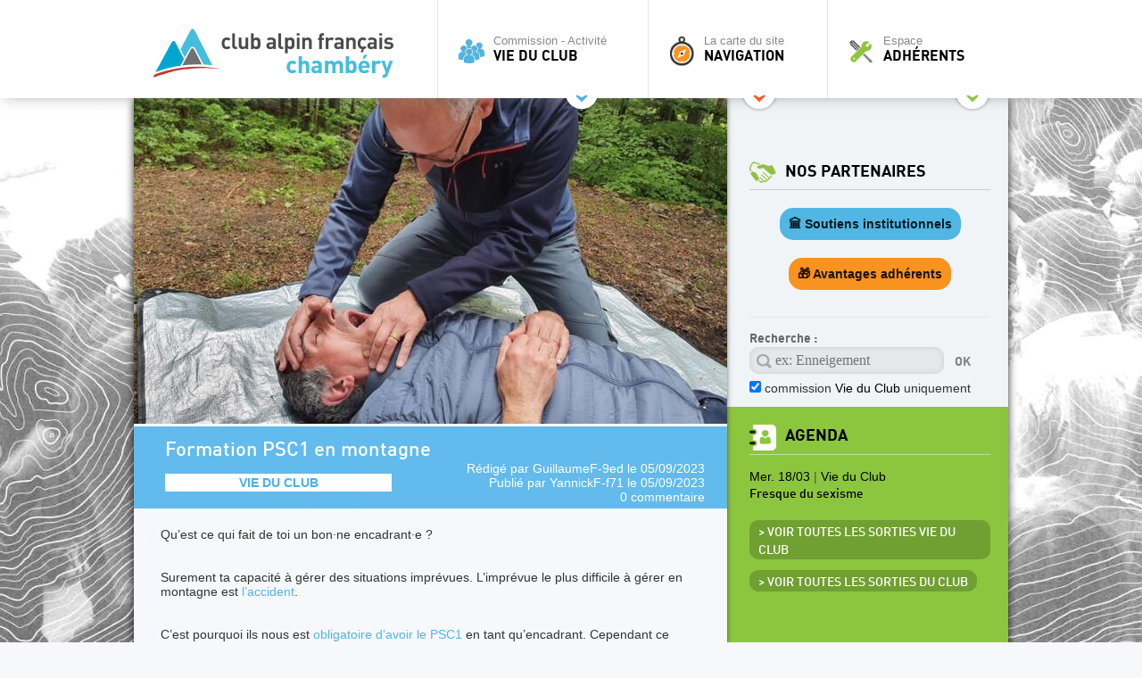

--- FILE ---
content_type: text/html; charset=UTF-8
request_url: https://www.cafchambery.com/article/formation-psc1-en-montagne-3509.html?commission=sorties-familles
body_size: 8757
content:
<!DOCTYPE html>
<html lang="fr">
    <head>
        <meta charset="UTF-8">
        <title>Club Alpin Français de Chambéry - Formation PSC1 en montagne</title>
        <base href="https://www.cafchambery.com/" />
        <meta name="description" content="Site officiel du Club Alpin Français de Chambéry : activités sportives été et hiver, alpinisme, randonnée, ski, refuges...">
        <meta name="viewport" content="width=1000">
        <link rel="shortcut icon" href="/favicon.ico" />

        <meta property="og:type" content="website" />
        <meta property="og:url" content="https://www.cafchambery.com/article/formation-psc1-en-montagne-3509.html?commission=sorties-familles" />
        <meta property="og:site_name" content="Club Alpin Français de Chambéry" />
            <meta property="og:title" content="Formation PSC1 en montagne" />
    <meta property="og:image" content="https://www.cafchambery.com/media/cache/wide_thumbnail/uploads/files/article_3509_686e7e4a4e473.jpg" />
    <meta property="og:description" content="Qu’est ce qui fait de toi un bon·ne encadrant·e ?Surement ta capacité à gérer des situations imprévues. L’imprévue le plus difficile à gérer en montagne est l’accident. C’est pourquoi ils nous est obl..." />

        
        <link rel="alternate" type="application/rss+xml" title="RSS" href="https://www.cafchambery.com/rss.xml?mode=articles" />

                    <link crossorigin rel="stylesheet" href="/build/assets/tailwind-BS-wAuQj.css">

<!-- css COMMUNS SCREEN + PRINT -->
<link crossorigin rel="stylesheet" href="/build/assets/styles-BpwwY94y.css">
<link crossorigin rel="stylesheet" href="/build/assets/fonts-DOd9g1t2.css">
<link crossorigin rel="stylesheet" href="/build/assets/base-styles-69-fEXw8.css">
<link crossorigin rel="stylesheet" href="/build/assets/common-styles-CU2_uFhW.css">
<link rel="stylesheet" href="/tools/fancybox/jquery.fancybox.css" type="text/css" />
<link rel="stylesheet" type="text/css" href="//cdnjs.cloudflare.com/ajax/libs/toastr.js/latest/toastr.min.css">
<!-- css PRINTS -->
<link crossorigin rel="stylesheet" href="/build/assets/print-styles-BRRMR64P.css" media="print">
<link rel="stylesheet" href="https://rsms.me/inter/inter.css">
<link crossorigin rel="stylesheet" href="/build/assets/modal_css-BCA4mfUo.css">
        
        <script>
            localStorage.setItem('jwt', "")
        </script>

                    <script type="text/javascript">
    var p1='';
    var p2='';
    var p3='';
    var p4='';
</script>
<!-- jquery -->
<script type="text/javascript" src="https://ajax.googleapis.com/ajax/libs/jquery/1.12.4/jquery.min.js"></script>
<script>window.jQuery || document.write('<script src="/js/jquery-1.12.4.min.js">\x3C/script>')</script>
<script type="text/javascript" src="/js/jquery.easing.1.3.js"></script>
<script type="text/javascript" src="/js/jquery.color.js"></script>
<!-- fancybox -->
<script type="text/javascript" src="/tools/fancybox/jquery.fancybox.pack.js"></script>
<script type="text/javascript" src="//cdnjs.cloudflare.com/ajax/libs/toastr.js/latest/toastr.min.js"></script>
<!-- script persos -->
<script src="/js/fonctions.js" type="text/javascript"></script>
<!-- script scroll up -->
<script src="/js/scrollup.js" type="text/javascript"></script>

<script src="/js/onready.js" type="text/javascript"></script>
<script crossorigin type="module" src="/build/assets/modal-CaGs49BD.js"></script>

<script src="/js/onready-site.js" type="text/javascript"></script>
<script src="https://cdn.jsdelivr.net/npm/add-to-calendar-button@2" async defer></script>

<script crossorigin type="module" src="/build/assets/tailwind-Arg3st08.js"></script>
<script>window.globals = [];</script>                
    </head>
    <body>
    	        <div id="container">
            <div id="siteHeight">
                

<header id="mainHeader" style="">
    <div class="sitewidth" style="min-width:980px;">

                <a id="logo" href="/" title="Toutes les commissions, sorties et actus du CAF Chambéry">
            <img src="https://www.cafchambery.com/ftp/images/logo.png" alt="Toutes les commissions, sorties et actus du CAF Chambéry" title="Toutes les commissions, sorties et actus du CAF Chambéry" />
        </a>

                <a id="toolbar-commission" href="javascript:void(0)" title="Vie du Club" class="toptrigger" style="">
            <div style="position:absolute;"><span id="shadowcache-commission" class="shadowcache"></span></div>
                            <span class="picto">
                    <img src="/ftp/commission/55/picto.png" alt="" title="" class="light" />
                    <img src="/ftp/commission/55/picto-dark.png" alt="" title="" class="dark" />
                </span> Commission - Activité<br /><b>Vie du Club</b>
                    </a>

                <nav id="toolbar-commission-hidden" style="display: none; opacity: 0;">
            <div class="sitewidth">
                <a href="/" title="">
                    <span class="picto" style="background-image:url(/ftp/commission/0/picto-light.png)">
                        <img src="/ftp/commission/0/picto-dark.png" alt="" title="" />
                    </span> Toutes les commissions
                </a>
                                                                            <a href="/accueil/ecole-d-escalade.html" title="">
                        <span class="picto" style="background-image:url(/ftp/commission/22/picto-light.png)">
                            <img src="/ftp/commission/22/picto-dark.png" alt="" title="" />
                        </span> Escalade (école mineurs)
                    </a>
                                                                            <a href="/accueil/randonnees-raquettes.html" title="">
                        <span class="picto" style="background-image:url(/ftp/commission/51/picto-light.png)">
                            <img src="/ftp/commission/51/picto-dark.png" alt="" title="" />
                        </span> Randonnée Raquettes
                    </a>
                                                                            <a href="/accueil/ski-alpinisme.html" title="">
                        <span class="picto" style="background-image:url(/ftp/commission/27/picto-light.png)">
                            <img src="/ftp/commission/27/picto-dark.png" alt="" title="" />
                        </span> Ski/Snowboard de rando.
                    </a>
                                                                            <a href="/accueil/accueil.html" title="">
                        <span class="picto" style="background-image:url(/ftp/commission/0/picto-light.png)">
                            <img src="/ftp/commission/0/picto-dark.png" alt="" title="" />
                        </span> Accueil
                    </a>
                                                                            <a href="/accueil/escalade-adulte.html" title="">
                        <span class="picto" style="background-image:url(/ftp/commission/23/picto-light.png)">
                            <img src="/ftp/commission/23/picto-dark.png" alt="" title="" />
                        </span> Escalade
                    </a>
                                                                            <a href="/accueil/refuges.html" title="">
                        <span class="picto" style="background-image:url(/ftp/commission/6/picto-light.png)">
                            <img src="/ftp/commission/6/picto-dark.png" alt="" title="" />
                        </span> Refuges
                    </a>
                                                                            <a href="/accueil/speleologie.html" title="">
                        <span class="picto" style="background-image:url(/ftp/commission/7/picto-light.png)">
                            <img src="/ftp/commission/7/picto-dark.png" alt="" title="" />
                        </span> Spéléologie
                    </a>
                                                                            <a href="/accueil/alpinisme.html" title="">
                        <span class="picto" style="background-image:url(/ftp/commission/1/picto-light.png)">
                            <img src="/ftp/commission/1/picto-dark.png" alt="" title="" />
                        </span> Alpinisme / cascade
                    </a>
                                                                            <a href="/accueil/formation.html" title="">
                        <span class="picto" style="background-image:url(/ftp/commission/40/picto-light.png)">
                            <img src="/ftp/commission/40/picto-dark.png" alt="" title="" />
                        </span> Formation
                    </a>
                                                                            <a href="/accueil/ski-alpin.html" title="">
                        <span class="picto" style="background-image:url(/ftp/commission/26/picto-light.png)">
                            <img src="/ftp/commission/26/picto-dark.png" alt="" title="" />
                        </span> Ski alpin / Snowboard
                    </a>
                                                                            <a href="/accueil/trail.html" title="">
                        <span class="picto" style="background-image:url(/ftp/commission/34/picto-light.png)">
                            <img src="/ftp/commission/34/picto-dark.png" alt="" title="" />
                        </span> Trail &amp; course orient.
                    </a>
                                                                            <a href="/accueil/canyon.html" title="">
                        <span class="picto" style="background-image:url(/ftp/commission/21/picto-light.png)">
                            <img src="/ftp/commission/21/picto-dark.png" alt="" title="" />
                        </span> Canyon
                    </a>
                                                                            <a href="/accueil/handicaf.html" title="">
                        <span class="picto" style="background-image:url(/ftp/commission/31/picto-light.png)">
                            <img src="/ftp/commission/31/picto-dark.png" alt="" title="" />
                        </span> Handicaf
                    </a>
                                                                            <a href="/accueil/ski-alpinisme-competition.html" title="">
                        <span class="picto" style="background-image:url(/ftp/commission/32/picto-light.png)">
                            <img src="/ftp/commission/32/picto-dark.png" alt="" title="" />
                        </span> Ski alpinisme compét.
                    </a>
                                                                            <a href="/accueil/sorties-familles.html" title="">
                        <span class="picto" style="background-image:url(/ftp/commission/28/picto-light.png)">
                            <img src="/ftp/commission/28/picto-dark.png" alt="" title="" />
                        </span> Tribu alpine
                    </a>
                                                                            <a href="/accueil/montagne-durable.html" title="">
                        <span class="picto" style="background-image:url(/ftp/commission/30/picto-light.png)">
                            <img src="/ftp/commission/30/picto-dark.png" alt="" title="" />
                        </span> EcoCAF
                    </a>
                                                                            <a href="/accueil/photographie.html" title="">
                        <span class="picto" style="background-image:url(/ftp/commission/53/picto-light.png)">
                            <img src="/ftp/commission/53/picto-dark.png" alt="" title="" />
                        </span> Photographie
                    </a>
                                                                            <a href="/accueil/ski-nordique.html" title="">
                        <span class="picto" style="background-image:url(/ftp/commission/33/picto-light.png)">
                            <img src="/ftp/commission/33/picto-dark.png" alt="" title="" />
                        </span> Ski nordique
                    </a>
                                                                            <a href="/accueil/vtt.html" title="">
                        <span class="picto" style="background-image:url(/ftp/commission/29/picto-light.png)">
                            <img src="/ftp/commission/29/picto-dark.png" alt="" title="" />
                        </span> Vélo de Montagne
                    </a>
                                                                            <a href="/accueil/ecole-d-aventure.html" title="">
                        <span class="picto" style="background-image:url(/ftp/commission/20/picto-light.png)">
                            <img src="/ftp/commission/20/picto-dark.png" alt="" title="" />
                        </span> École d&#039;aventure
                    </a>
                                                                            <a href="/accueil/randonnee-pedestre.html" title="">
                        <span class="picto" style="background-image:url(/ftp/commission/52/picto-light.png)">
                            <img src="/ftp/commission/52/picto-dark.png" alt="" title="" />
                        </span> Randonnée Pédestre
                    </a>
                                                                            <a href="/accueil/slackline-highline.html" title="">
                        <span class="picto" style="background-image:url(/ftp/commission/35/picto-light.png)">
                            <img src="/ftp/commission/35/picto-dark.png" alt="" title="" />
                        </span> Slackline / Highline
                    </a>
                                                                            <a href="/accueil/les-zwhenos-18-30-ans.html" title="">
                        <span class="picto" style="background-image:url(/ftp/commission/36/picto-light.png)">
                            <img src="/ftp/commission/36/picto-dark.png" alt="" title="" />
                        </span> Les Zwhenos (18-35+ ans)
                    </a>
                                                                            <a href="/accueil/vie-du-club.html" title="">
                        <span class="picto" style="background-image:url(/ftp/commission/55/picto-light.png)">
                            <img src="/ftp/commission/55/picto-dark.png" alt="" title="" />
                        </span> Vie du Club
                    </a>
                            </div>
        </nav>

                <a id="toolbar-navigation" href="javascript:void(0)" title="" class="toptrigger" style="">
            <span class="picto"><img src="/img/boussole.png" alt="" title="" class="light" />
                <img src="/img/boussole-up.png" alt="" title="" class="dark" />
            </span>
            La carte du site<br /><b>Navigation</b>
            <span id="shadowcache-navigation" class="shadowcache"></span>
        </a>

                <nav id="toolbar-navigation-hidden" style="display: none; opacity: 0;">
            <div class="sitewidth">
                <div id="nav-menu-1" class="nav-menu"><p class="menutitle">Le club</p>
<ul>
<li><a href="pages/presentation-club.html">Découverte du club</a></li>
<li><a href="https://www.cafchambery.com/pages/pourquoi-et-comment-adherer.html">Pourquoi et comment adhérer ?</a></li>
<li><a href="https://www.cafchambery.com/pages/la-federation.html">La fédération</a></li>
<li><a title="Nos partenaires publics" href="pages/nos-partenaires-publics.html">Nos partenaires publics</a></li>
<li><a title="Nos partenaires privés" href="pages/nos-partenaires-prives.html">Nos partenaires privés</a></li>
<li><a href="https://www.cafchambery.com/pages/nos-refuges.html">Nos refuges</a></li>
<li><a href="https://www.cafchambery.com/pages/documents-reglementaires.html">Documents règlementaires</a></li>
<li><a href="https://www.cafchambery.com/pages/les-chartes-du-club.html">Les chartes du Club</a></li>
</ul>
<p> </p>
<p><em><span class="ArticleEntete">Arborescence du menu <strong><a href="https://www.cafchambery.com/pages/plan-du-menu.html">ICI</a>.</strong><br />Ancienne arborescence du menu <strong><span style="text-decoration: underline;"><a href="https://www.cafchambery.com/pages/ancien-menu.html">ICI</a>.</span></strong></span></em></p></div>
                <div id="nav-menu-2" class="nav-menu"><p class="menutitle">Les activités</p>
<ul>
<li><a href="https://www.cafchambery.com/pages/activites-estivales.html">Activités Estivales</a></li>
<li><a href="https://www.cafchambery.com/pages/activites-hivernales.html">Activités Hivernales</a></li>
<li><a href="https://www.cafchambery.com/pages/pour-les-jeunes.html">Pour les Jeunes</a></li>
<li><a href="pages/handicaf.html">Handicaf - La Montagne pour tous</a></li>
<li><a href="pages/ecocaf.html?commission=montagne-durable">EcoCAF</a></li>
<li><a href="https://www.cafchambery.com/pages/autres-commissions.html">Autres Commissions</a></li>
<li><a href="https://www.cafchambery.com/pages/formations.html">Formations</a></li>
</ul></div>
                <div id="nav-menu-3" class="nav-menu"><p>Les grands évènements</p><ul><li data-list-item-id="ebeabb57881871017bff43a190ac50d77"><a href="pages/brad-caf.html">Brad'CAF</a></li><li data-list-item-id="e7c9f0b3ab2e0c13ce2b4349dd22d41f3"><a href="pages/solida-trail-sherpa.html">Sherpa Trail</a></li><li data-list-item-id="e81d5cf98089d799f34a654b86a0e90f0"><a target="_blank" rel="noopener noreferrer" href="https://www.cafchambery.com/pages/rassemblement-vdm.html?commission=vtt">Rassemblement VDM</a></li></ul></div>
                <div id="nav-menu-4" class="nav-menu"><p>Gestion des sorties</p><ul><li data-list-item-id="eb3323371ea20c3994971c325c7699f94"><a target="_blank" rel="noopener noreferrer" href="https://www.cafchambery.com/pages/preparer-sa-sortie.html">Préparer sa sortie</a></li><li data-list-item-id="e8befa0b96acf9488a22ae4cb497c40ca"><a target="_blank" rel="noopener noreferrer" href="https://www.cafchambery.com/pages/suite-a-sa-sortie.html">Suite à sa sortie</a></li><li data-list-item-id="ea67e3f64012840ec5b0d28a280ac59ae"><a target="_blank" rel="noopener noreferrer" href="https://www.cafchambery.com/pages/retex.html">Retour d'expérience (RetEx)</a></li><li data-list-item-id="ee8109f8d85554e443cb91b6b5dd74fb0"><a target="_blank" rel="noopener noreferrer" href="https://www.cafchambery.com/pages/minibus.html">Réservat° minibus et salles</a></li><li data-list-item-id="e81f6abfbdab98e22878b263a6a3119a3"><a target="_blank" rel="noopener noreferrer" href="https://docs.google.com/spreadsheets/d/1MSRCXuQwS7qeNXmUqVsRr5-GOaxuE7zc/edit?usp=sharing&amp;ouid=108469419080549766713&amp;rtpof=true&amp;sd=true">Louer ou réserver du matériel</a></li><li data-list-item-id="eacc7f8ca8599142830d13977d482cf75"><a target="_blank" rel="noopener noreferrer" href="https://www.cafchambery.com/pages/comment-rediger-un-article-sur-le-site.html">Rédaction d'un article</a></li></ul></div>
            </div>
        </nav>

        <a id="toolbar-user" href="javascript:void(0)" title="" class="toptrigger" style="">
                            <span class="picto"><img src="/img/toolbox.png" alt="" title="" class="light" /><img src="/img/toolbox-up.png" alt="" title="" class="dark" /></span> Espace<br /><b>Adhérents</b>
                <span id="shadowcache-user" class="shadowcache"></span>
                    </a>

                <nav id="toolbar-user-hidden" style="display: none; opacity: 0;">
            <div class="sitewidth">
                                                        <div style="width:640px; float:left; border-right:1px solid #c6e39f; min-height:120px; padding:0px 5px 0 0">
                        <div id="mainmenu-creer-mon-compte" class="menucontent"><p class="menutitle">Activer mon compte</p>
<p>Pour rejoindre le site, vous devez être inscrit au Club Alpin Français de Chambéry.<br />Munissez-vous de votre numéro d'adhérent et de votre adresse e-mail, choisissez un pseudonyme et un mot de passe, et laissez-vous guider.</p></div>
                        <a class="nice2" href="/profil.html" title="">Activer mon compte</a>
                    </div>

                    <div style="width:290px; padding-right:10px; float:right">
                                                    <form name="login" class="menucontent" autocomplete="on" action="/login" method="post" style="">
    <div id="mainmenu-connection" class="menucontent"><p class="menutitle">Connexion</p></div>

    <div>
        <label>
            Votre e-mail<br />
            <input type="text" id="username" name="_username" class="type1" value=""  placeholder=""/>
        </label>
    </div>

    <div>
        <label>
            Votre mot de passe<br />
            <input type="password" name="_password" class="type1" value="" placeholder="">
        </label>
    </div>

    <div>
        <input type="submit" name="connect-button"  class="nice2" value="Connexion" onclick="$(this).parents('form').submit()" />
    </div>

    <input type="hidden" name="_csrf_token" value="3f59a2.Jfg4K2D7tRUEFNpsD1_iiCqrbyP4ajHUa_qJoOjhhbA.TIBJRw_KhyQ9WIInQBOM22fNOXyKB0HjWIDDzaqK1f5wgH9sGraNdjxnjw">

    <div style="margin-top: 10px;">
        <a href="/password-lost" class="" title="" style="color: #555; font-size: 0.7rem; position:relative; bottom:4px; font-weight: normal;">Mot de passe oublié ?</a>
    </div>
</form>
                                            </div>

                                <br style="clear:both" />
            </div>
        </nav>
    </div>
</header>
<div id="top-openers">
    <div class="sitewidth">
        <span class="opener" style="left:480px;"><img src="/img/opener-commission.png" alt="" title="" /></span>
        <span class="opener" style="left:630px;"><img src="/img/opener-navigation.png" alt="" title="" /></span>
        <span class="opener" style="left:820px;"><img src="/img/opener-user.png" alt="" title="" /></span>
    </div>
</div>

<a href="javascript:void(0)" id="top-hider"></a>
                                <div id="bigfond" style="background-image:url(/ftp/commission/55/bigfond.jpg);"></div>
                <div id="main" class="bigoo" role="main">
                    <div id="left1">
                            <article id="fiche-article">
                    <img src="https://www.cafchambery.com/media/cache/wide_thumbnail/uploads/files/article_3509_686e7e4a4e473.jpg" alt="image article" title="Formation PSC1 en montagne" class="wide-figure" />
                <div class="titleimage">
            <h1>
                Formation PSC1 en montagne
            </h1>
            <div class="article-title-infos">
                                    <div class="article-title-commission">Vie du Club</div>
                                <div class="article-title-author">
                    Rédigé par <a href="/includer.php?p=includes/fiche-profil.php&amp;id_user=6499&amp;id_article=3509" class="fancyframe userlink">GuillaumeF-9ed</a>
                    le 05/09/2023<br>
                                                                Publié par <a href="/includer.php?p=includes/fiche-profil.php&amp;id_user=8800&amp;id_article=3509" class="fancyframe userlink">YannickF-f71</a>
                                                    le 05/09/2023
                                                <br>
                                        <a href="https://www.cafchambery.com/article/formation-psc1-en-montagne-3509.html#comments">0 commentaire</a>
                </div>
            </div>
        </div>

        <div class="cont_article"><br />
            
            
            
                                
                                
            
            
                        <span class="articleTitre1">Qu’est ce qui fait de toi un bon·ne encadrant·e ?</span><br /><br /><br />Surement ta capacité à gérer des situations imprévues. L’imprévue le plus difficile à gérer en montagne est <span class="bleucaf">l’accident</span>. <br /><br /><br />C’est pourquoi ils nous est <span class="bleucaf">obligatoire d’avoir le PSC1</span> en tant qu’encadrant. Cependant ce diplôme comporte des lacunes en ce qui concerne les activités montagnes et demande à réviser les techniques régulièrement.<br /><br /><br />
<div style="text-align: center;"><span class="erreur">Le PSC1 est une formation de secourisme adaptée à la ville, avec comme base un temps d’intervention des secours de 30 min.</span></div>
<br /><br /><br />En montagne les secours arrivent, après l’appel, en moyenne en <span class="bleucaf">45 min</span>. Même en Belledonne le réseau téléphonique n’est pas toujours présent, ce qui va donc augmenter le temps d’intervention des secours. <br /><br /> <img src="ftp/articles/3509/6499_20230722_144915_Petite.jpg" alt="" width="336" height="597" /><br /><br /><br />De plus, <span class="bleucaf">les blessures en montagne sont vraiment spécifiques</span> tout comme la façon de les traiter. Pour te donner un exemple de sujet qui n’est pas traité dans le PSC1 mais qui est toujours présent en montagne : <span class="bleucaf">l’hypothermie</span>. <br /><br /><br />Nous avons donc décidé cette année de proposer à nouveau la formation <span class="bleucaf">PSC1 en montagne</span>. Cela pour te confronter aux accidents que tu devras affronter lors des sorties club.<br /><br /> <img src="ftp/articles/3509/6499_20230723_101205_Petite.jpg" alt="" width="523" height="294" /><br /><br /><br />Le but de ce week end est de te permettre d’être serein·e lorsque tu amènes un groupe en montagne grâce à ton PSC1 tout neuf et à de nouvelles connaissances sur les dangers de la montagne que tu aimes tant. <br /><br /><br />
<div style="text-align: center;"><span class="info">Tu rentreras chez toi avec une toute nouvelle boîte à outils de secouriste et ton diplôme en poche.</span></div>
<br /><br /><br />Que tu soit <span class="bleucaf">encadrant·e, futur encadrant·e ou juste désireux·euse de savoir secourir quelqu'un·e en montagne</span>, tu peux participer à ce premier week-end de formation PSC1 en montagne organisé par le club. Inscrit toi à la sortie du <span class="bleucaf">14 et 15 octobre prochain</span>. <br /><br /><br />Tu trouveras toutes les informations <a href="sortie/psc1-en-montagne-formation-diplomante-12506.html?commission=formation">en cliquant ici</a>.
        </div>

                    <aside>
                <!-- partage -->
                <hr />
                <h2 class="share-h2">Pour partager cet article :</h2>
                <div class="sharebox">
                    <div>
                        <a target="_blank" title="Twitter" href="https://twitter.com/share?url=https://www.cafchambery.com/article/formation-psc1-en-montagne-3509.html&text=Formation PSC1 en montagne&via=Club Alpin Français" rel="nofollow" onclick="window.open(this.href, '', 'menubar=no,toolbar=no,resizable=yes,scrollbars=yes,height=400,width=700');return false;"><img width="30" height="30" src="/img/social/twitter.png" alt="Twitter" /></a>
                        <a target="_blank" title="Facebook" href="https://www.facebook.com/sharer.php?u=https://www.cafchambery.com/article/formation-psc1-en-montagne-3509.html&t=Formation PSC1 en montagne" rel="nofollow" onclick="window.open(this.href, '', 'menubar=no,toolbar=no,resizable=yes,scrollbars=yes,height=500,width=700');return false;"><img width="30" height="30" src="/img/social/facebook.png" alt="Facebook" /></a>
                        <a target="_blank" title="Envoyer par mail" href="mailto:?subject=Article : Formation PSC1 en montagne&body=https://www.cafchambery.com/article/formation-psc1-en-montagne-3509.html" rel="nofollow"><img width="30" height="30" src="/img/social/email-blue.png" alt="email" /></a>
                    </div>
                </div>


                <!-- commentaires -->
                <hr id="comments" />
                <h2 class="comments-h2"><span>0</span> Commentaires</h2>
                <br />
                
                
            </aside>
            </article>
                    </div>
                    <div id="right1">
    <div class="right-light">
        &nbsp;         <div id="presentation-vie-du-club" class="right-light-in">&nbsp;</div>

        <script type="text/javascript" src="/js/slidesjs/jquery.slides.min.js"></script>

        
        <div class="right-light-in partners">
            <div id="bloc-partenaires" class="vide"><h1 class="partenaires-h1">nos partenaires</h1><a href="/pages/nos-partenaires-publics.html" class="public">🏛️ Soutiens institutionnels</a><a href="/pages/nos-partenaires-prives.html" class="private">🎁 Avantages adhérents</a></div>
        </div>

        <form action="/recherche.html" id="recherche-form" class="right-light-in" method="get">
            <p class="big">Recherche :</p>
            <input type="text" class="textfield" name="str" value="" placeholder="ex: Enneigement">
            <input type="submit" value="OK" class="submit" />
                            <input type="checkbox" checked="checked" name="commission" value="vie-du-club" id="search_filter" >
                <label for="search_filter"> commission <span style="color:black">Vie du Club</span> uniquement</label>
                    </form>
    </div>


    <div class="right-green">
        <div class="right-green-in">
                                        <h1 class="agenda-h1"><a href="/agenda/vie-du-club.html" title="Afficher l'agenda complet pour cette commission">Agenda</a></h1>
            
            <div id="evt-list">
                                                                            <a href="/sortie/fresque-du-sexisme-18727.html?commission=vie-du-club" title="Voir la sortie">
                        <span style="color:#000">Mer. 18/03 </span> |
                                                    <span style="color:#000">
                                Vie du Club
                                                        </span>
                                                <h2 style="color:#000">Fresque du sexisme</h2>
                    </a>
                            </div>


                            <a href="/agenda/vie-du-club.html" title="Afficher l'agenda complet pour cette commission" class="lien-big">> Voir toutes les sorties Vie du Club</a>
                        <a href="/agenda.html#21" title="Afficher l'agenda complet" class="lien-big">> Voir toutes les sorties du club</a>
        </div>
    </div>
</div>
<style>
    .label-complet {
        display: inline-block;
        padding: .2em .6em .3em;
        font-size: 75%;
        font-weight: 700;
        line-height: 1;
        color: #fff;
        text-align: center;
        white-space: nowrap;
        vertical-align: baseline;
        border-radius: .25em;
        background-color: #6c757d;
    }
</style>                    <br style="clear:both" />
                </div>
                <footer id="mainfooter">
    <!-- My footer -->
    <div class="tiers-footer" style="margin-right:40px; width:300px; font-size: 0.8rem; line-height:14px">
        <div id="mainfooter-1" class="tiers-footer"><h2>Les différentes commissions</h2></div>

        <div style="width:47%; float:left; white-space:nowrap; overflow:hidden;">
                                                    <a href="/accueil/ecole-d-escalade.html" title="">> Escalade (école mineurs)</a>

                                    <br />
                                            <a href="/accueil/randonnees-raquettes.html" title="">> Randonnée Raquettes</a>

                                    <br />
                                            <a href="/accueil/ski-alpinisme.html" title="">> Ski/Snowboard de rando.</a>

                                    <br />
                                            <a href="/accueil/accueil.html" title="">> Accueil</a>

                                    <br />
                                            <a href="/accueil/escalade-adulte.html" title="">> Escalade</a>

                                    <br />
                                            <a href="/accueil/refuges.html" title="">> Refuges</a>

                                    <br />
                                            <a href="/accueil/speleologie.html" title="">> Spéléologie</a>

                                    <br />
                                            <a href="/accueil/alpinisme.html" title="">> Alpinisme / cascade</a>

                                    <br />
                                            <a href="/accueil/formation.html" title="">> Formation</a>

                                    <br />
                                            <a href="/accueil/ski-alpin.html" title="">> Ski alpin / Snowboard</a>

                                    <br />
                                            <a href="/accueil/trail.html" title="">> Trail &amp; course orient.</a>

                                    <br />
                                            <a href="/accueil/canyon.html" title="">> Canyon</a>

                                    </div><div style="width:47%; float:right; white-space:nowrap; overflow:hidden;">
                                            <a href="/accueil/handicaf.html" title="">> Handicaf</a>

                                    <br />
                                            <a href="/accueil/ski-alpinisme-competition.html" title="">> Ski alpinisme compét.</a>

                                    <br />
                                            <a href="/accueil/sorties-familles.html" title="">> Tribu alpine</a>

                                    <br />
                                            <a href="/accueil/montagne-durable.html" title="">> EcoCAF</a>

                                    <br />
                                            <a href="/accueil/photographie.html" title="">> Photographie</a>

                                    <br />
                                            <a href="/accueil/ski-nordique.html" title="">> Ski nordique</a>

                                    <br />
                                            <a href="/accueil/vtt.html" title="">> Vélo de Montagne</a>

                                    <br />
                                            <a href="/accueil/ecole-d-aventure.html" title="">> École d&#039;aventure</a>

                                    <br />
                                            <a href="/accueil/randonnee-pedestre.html" title="">> Randonnée Pédestre</a>

                                    <br />
                                            <a href="/accueil/slackline-highline.html" title="">> Slackline / Highline</a>

                                    <br />
                                            <a href="/accueil/les-zwhenos-18-30-ans.html" title="">> Les Zwhenos (18-35+ ans)</a>

                                    <br />
                                            <a href="/accueil/vie-du-club.html" title="">> Vie du Club</a>

                                    <br />
                                    </div>

        <!-- lien vers la page dédiée aux responsables -->
        <div class="tiers-footer mini" style="padding-top:10px">
            <a style="color:gray" href="/responsables.html" title="">&gt; Voir les responsables par commission</a>
        </div>
    </div>

    <div class="tiers-footer">
        <div id="mainfooter-2" class="tiers-footer"><div style="text-align: center;"><span style="font-size: 12pt;"><strong>Pour nous contacter<br /><br /></strong></span></div>
<div style="text-align: center;">Nos locaux sont situés :</div>
<div style="text-align: center;"><a href="geo:45.5651931;5.9123045">176, Faubourg Maché</a><br /><a href="https://www.google.fr/maps/place/176+Fbg+Mâché,+73000+Chambéry/@45.5651931,5.9123045,17z/">73000 Chambéry</a></div>
<p style="text-align: center;"><br />Horaires d'ouverture :<br /> - mardi de 17h30 à 19h30<br /> - mercredi de 17h30 à 19h<br /> - jeudi de 17h 30à 19h<br /> - vendredi de 17h30 à 19h30<br /><br />En cas de besoin merci de nous contacter par</p>
<p>Courriel : voir <a href="https://www.cafchambery.com/pages/qui-fait-quoi.html">cette page</a></p>
<p>Tel : (33) 04-79-68-20-77<br /><strong>Un maximum d'informations sont sur ce site internet (menu "NAVIGATION"). Si vraiment vous ne trouviez pas l'info recherchée, contactez-nous !</strong></p>
<p> </p></div>
    </div>

    <div class="tiers-footer" style="float:right">
        <div id="mainfooter-3" class="tiers-footer"><h2><a href="pages/mentions-legales.html">Mentions légales</a></h2>
<p><strong>Nous vous rappelons que la responsabilité du CAF de Chambéry ne peut être engagée que sur des sorties validées à l'<span style="text-decoration: underline;"><a href="https://www.cafchambery.com/agenda.html" target="_blank">agenda.</a></span></strong></p>
<p style="text-align: justify;">©Les contenus de ce site, images et textes, appartiennent au Club Alpin Français de Chambéry et ne peuvent être réutilisés sans l'accord de leurs auteurs respectifs.<br /><a href="pages/mentions-legales.html">[en savoir plus]</a></p>
<p> </p></div>
        <div class="tiers-footer">
            <hr />
            Version du site : <a href="https://github.com/Club-Alpin-Lyon-Villeurbanne/plateforme-club-alpin/commit/932f6eadd4d9fe8a8cde95e2e948519fb9886e0c" target="_blank">932f6ea</a>
        </div>
    </div>


    <br style="clear:both" />
    <div class="tw-absolute tw-bottom-2.5 tw-right-[30px]">Powered by <a href="https://www.clevercloud.fr" target="_blank" rel="noopener">Clever Cloud</a></div>

    <a style="display: none;" onClick="document.body.scrollTop = document.documentElement.scrollTop = 0;" class="scrollup">Remonter</a>

</footer>


            </div>
        </div>
            <script>
        function do_renew_date_article (articleId) {
            $.ajax({
                type: "POST",
                dataType : "json",
                url: "/?ajx=operations",
                data: { operation: "renew_date_article", id_article: articleId },
                success: function(jsonMsg){
                    if(jsonMsg.success){
                        $.fancybox('<p class="info">'+jsonMsg.successmsg+'</p>');
                    }
                    else{
                        $.fancybox('<p class="erreur">Erreur : <br />'+(jsonMsg.error).join(',<br />')+'</p>');
                    }
                }
            });
        };
    </script>
                            
        <div class="modal micromodal-slide" id="app-modal" aria-hidden="true">
    <div class="modal__overlay" tabindex="-1" data-micromodal-close>
        <div class="modal__container" role="dialog" aria-modal="true" aria-labelledby="app-modal-title">
            <header class="modal__header">
                <h2 class="modal__title" id="app-modal-title"></h2>
                <button class="modal__close" aria-label="Close modal" data-micromodal-close></button>
            </header>
            <main class="modal__content" id="app-modal-content">
            </main>
        </div>
    </div>
</div>    </body>
</html>


--- FILE ---
content_type: text/css
request_url: https://www.cafchambery.com/build/assets/common-styles-CU2_uFhW.css
body_size: 1292
content:
.user-right-edit-table{margin:0;width:100%;border-collapse:collapse;color:#000}.user-right-edit-table th,.user-right-edit-table td{padding:2px 7px}.user-right-edit-table thead th{text-align:center;vertical-align:bottom}.user-right-edit-table tr.rightline:hover{background-color:#e9f0f1}.user-right-edit-table td.left{width:310px}.user-right-edit-table td.left input{display:none;padding:0;margin:0;border:0;background:none;width:100%;height:100%;outline:0}.user-right-edit-table td.left.selected span{display:none}.user-right-edit-table td.left.selected input{display:block}.user-right-edit-table td b{display:block;padding:20px 0 0;color:#6e7475}.user-right-edit-table td .clair{color:#ffffffb3}.user-right-edit-table td.toggle{text-align:center;cursor:pointer;height:20px;border-top:2px solid white;border-bottom:2px solid white;border-left:1px solid white;border-right:1px solid white}.user-right-edit-table td.toggle:hover{box-shadow:inset 0 0 10px silver}.user-right-edit-table td.toggle.false{background-color:#e4e4e4}.user-right-edit-table td.toggle.true{background-color:#60b28e}.user-right-edit-table td.toggle.edited{background-image:url([data-uri])}.nice-checkboxes{padding:10px 0}.nice-checkboxes label{display:inline-block;padding:3px 10px;margin:2px 5px 1px 0;border-radius:3px;background:#ececec;box-shadow:0 0 6px -1px #959595}.nice-checkboxes label:hover{background:#e6e6e6}.nice-checkboxes label.up{background:#c7d2e7}.nice-checkboxes label *{vertical-align:middle}.tw-flex{display:flex!important}.tw-inline-flex{display:inline-flex!important}.tw-items-center{align-items:center!important}.tw-gap-1{gap:.25rem!important}.tw-ml-auto{margin-left:auto!important}.tw-text-xs{font-size:.75rem!important;line-height:1rem!important}.tw-font-medium{font-weight:500!important}.tw-whitespace-nowrap{white-space:nowrap!important}.tw-text-red-600{--tw-text-opacity: 1 !important;color:rgb(220 38 38 / var(--tw-text-opacity))!important}.tw-text-green-600{--tw-text-opacity: 1 !important;color:rgb(22 163 74 / var(--tw-text-opacity))!important}.tw-text-gray-600{--tw-text-opacity: 1 !important;color:rgb(75 85 99 / var(--tw-text-opacity))!important}.tw-text-orange-600{--tw-text-opacity: 1 !important;color:rgb(234 88 12 / var(--tw-text-opacity))!important}.tw-w-3{width:.75rem!important}.tw-h-3{height:.75rem!important}.italic{font-style:italic}label.required:after,h2.required:after{content:" *";color:red}span.required,.field-error,.red{color:red}.field-error{font-weight:700}ul.field-error{list-style:none}.green{color:green}.ck-content,.ck-editor__editable{min-height:300px}label.ck-label{display:none!important}.padded-form .ck-editor{max-width:96%}span.revalidation{color:teal}


--- FILE ---
content_type: text/css
request_url: https://www.cafchambery.com/build/assets/print-styles-BRRMR64P.css
body_size: 175
content:
#mainHeader,#top-openers,#inscription-gestion,#right1,.noprint,#mainfooter{display:none}#fiche-article .titleimage{height:auto;width:auto;background:none}#fiche-article .titleimage h1{color:#000}#comment-form,.share-h2,.sharebox{display:none}
